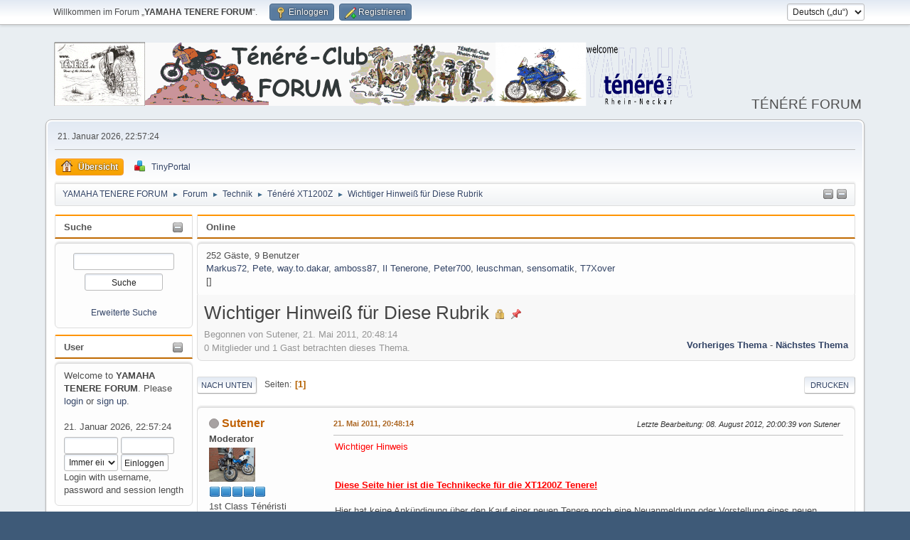

--- FILE ---
content_type: text/html; charset=UTF-8
request_url: https://tenere.de/index.php/topic,3274.0.html?PHPSESSID=67fab520c6acbb91e155a663954bb169
body_size: 7947
content:
<!DOCTYPE html>
<html lang="de-DE">
<head>
	<meta charset="UTF-8">
	<link rel="stylesheet" href="https://tenere.de/Themes/default/css/minified_a5d94541ece5c89b0f9546847c799eb6.css?smf216_1753290177">
	<style>
	img.avatar { max-width: 65px !important; max-height: 65px !important; }
	
	.postarea .bbc_img, .list_posts .bbc_img, .post .inner .bbc_img, form#reported_posts .bbc_img, #preview_body .bbc_img { max-width: min(100%,400px); }
	
	.postarea .bbc_img, .list_posts .bbc_img, .post .inner .bbc_img, form#reported_posts .bbc_img, #preview_body .bbc_img { max-height: 400px; }
	
	</style>
	<script>
		var smf_theme_url = "https://tenere.de/Themes/default";
		var smf_default_theme_url = "https://tenere.de/Themes/default";
		var smf_images_url = "https://tenere.de/Themes/default/images";
		var smf_smileys_url = "https://tenere.de/Smileys";
		var smf_smiley_sets = "default,classic,SoLoSMiLeYS1,aaron,akyhne,fugue,alienine";
		var smf_smiley_sets_default = "SoLoSMiLeYS1";
		var smf_avatars_url = "https://tenere.de/avatars";
		var smf_scripturl = "https://tenere.de/index.php?PHPSESSID=67fab520c6acbb91e155a663954bb169&amp;";
		var smf_iso_case_folding = false;
		var smf_charset = "UTF-8";
		var smf_session_id = "bf8f7006001183f616c9919a999d5961";
		var smf_session_var = "c134fd2";
		var smf_member_id = 0;
		var ajax_notification_text = 'Lade...';
		var help_popup_heading_text = 'Alles zu kompliziert? Lass es mich erklären:';
		var banned_text = 'Gast, du bist aus diesem Forum verbannt!';
		var smf_txt_expand = 'Erweitern';
		var smf_txt_shrink = 'Verringern';
		var smf_collapseAlt = 'Verstecken';
		var smf_expandAlt = 'Zeige';
		var smf_quote_expand = false;
		var allow_xhjr_credentials = false;
	</script>
	<script src="https://tenere.de/Themes/default/scripts/jquery-3.6.3.min.js"></script>
	<script src="https://tenere.de/Themes/default/scripts/jquery.sceditor.bbcode.min.js?smf216_1753290177"></script>
	<script src="https://tenere.de/Themes/default/scripts/minified_9e3b57f449568a1e7f08738f2b0dd4c9.js?smf216_1753290177"></script>
	<script src="https://tenere.de/Themes/default/scripts/minified_7bf7fe13ade27432afaf3c4a734d2263.js?smf216_1753290177" defer></script>
	<script>
		var smf_smileys_url = 'https://tenere.de/Smileys/SoLoSMiLeYS1';
		var bbc_quote_from = 'Zitat von';
		var bbc_quote = 'Zitat';
		var bbc_search_on = 'am';
	var smf_you_sure ='Bist du sicher, dass du das tun möchtest?';
	</script>
	<title>Wichtiger Hinweiß für Diese Rubrik</title>
	<meta name="viewport" content="width=device-width, initial-scale=1">
	<meta property="og:site_name" content="YAMAHA TENERE FORUM">
	<meta property="og:title" content="Wichtiger Hinweiß für Diese Rubrik">
	<meta property="og:url" content="https://tenere.de/index.php/topic,3274.0.html?PHPSESSID=67fab520c6acbb91e155a663954bb169">
	<meta property="og:description" content="Wichtiger Hinweiß für Diese Rubrik">
	<meta name="description" content="Wichtiger Hinweiß für Diese Rubrik">
	<meta name="theme-color" content="#557EA0">
	<link rel="canonical" href="https://tenere.de/index.php?topic=3274.0">
	<link rel="help" href="https://tenere.de/index.php?PHPSESSID=67fab520c6acbb91e155a663954bb169&amp;action=help">
	<link rel="contents" href="https://tenere.de/index.php?PHPSESSID=67fab520c6acbb91e155a663954bb169&amp;">
	<link rel="alternate" type="application/rss+xml" title="YAMAHA TENERE FORUM - RSS" href="https://tenere.de/index.php?PHPSESSID=67fab520c6acbb91e155a663954bb169&amp;action=.xml;type=rss2;board=37">
	<link rel="alternate" type="application/atom+xml" title="YAMAHA TENERE FORUM - Atom" href="https://tenere.de/index.php?PHPSESSID=67fab520c6acbb91e155a663954bb169&amp;action=.xml;type=atom;board=37">
	<link rel="index" href="https://tenere.de/index.php/board,37.0.html?PHPSESSID=67fab520c6acbb91e155a663954bb169"><script type="text/javascript">
        var ct_date = new Date(), 
            ctTimeMs = new Date().getTime(),
            ctMouseEventTimerFlag = true, //Reading interval flag
            ctMouseData = [],
            ctMouseDataCounter = 0;

        function ctSetCookie(c_name, value) {
            document.cookie = c_name + "=" + encodeURIComponent(value) + "; path=/";
        }
        ctSetCookie("ct_ps_timestamp", Math.floor(new Date().getTime()/1000));
        ctSetCookie("ct_fkp_timestamp", "0");
        ctSetCookie("ct_pointer_data", "0");
        ctSetCookie("ct_timezone", "0");

        setTimeout(function(){
            ctSetCookie("ct_checkjs", "1683115430");
            ctSetCookie("ct_timezone", ct_date.getTimezoneOffset()/60*(-1));
        },1000);

        //Writing first key press timestamp
        var ctFunctionFirstKey = function output(event){
            var KeyTimestamp = Math.floor(new Date().getTime()/1000);
            ctSetCookie("ct_fkp_timestamp", KeyTimestamp);
            ctKeyStopStopListening();
        }

        //Reading interval
        var ctMouseReadInterval = setInterval(function(){
            ctMouseEventTimerFlag = true;
        }, 150);
            
        //Writting interval
        var ctMouseWriteDataInterval = setInterval(function(){
            ctSetCookie("ct_pointer_data", JSON.stringify(ctMouseData));
        }, 1200);

        //Logging mouse position each 150 ms
        var ctFunctionMouseMove = function output(event){
            if(ctMouseEventTimerFlag == true){
                
                ctMouseData.push([
                    Math.round(event.pageY),
                    Math.round(event.pageX),
                    Math.round(new Date().getTime() - ctTimeMs)
                ]);
                
                ctMouseDataCounter++;
                ctMouseEventTimerFlag = false;
                if(ctMouseDataCounter >= 100){
                    ctMouseStopData();
                }
            }
        }

        //Stop mouse observing function
        function ctMouseStopData(){
            if(typeof window.addEventListener == "function"){
                window.removeEventListener("mousemove", ctFunctionMouseMove);
            }else{
                window.detachEvent("onmousemove", ctFunctionMouseMove);
            }
            clearInterval(ctMouseReadInterval);
            clearInterval(ctMouseWriteDataInterval);                
        }

        //Stop key listening function
        function ctKeyStopStopListening(){
            if(typeof window.addEventListener == "function"){
                window.removeEventListener("mousedown", ctFunctionFirstKey);
                window.removeEventListener("keydown", ctFunctionFirstKey);
            }else{
                window.detachEvent("mousedown", ctFunctionFirstKey);
                window.detachEvent("keydown", ctFunctionFirstKey);
            }
        }

        if(typeof window.addEventListener == "function"){
            window.addEventListener("mousemove", ctFunctionMouseMove);
            window.addEventListener("mousedown", ctFunctionFirstKey);
            window.addEventListener("keydown", ctFunctionFirstKey);
        }else{
            window.attachEvent("onmousemove", ctFunctionMouseMove);
            window.attachEvent("mousedown", ctFunctionFirstKey);
            window.attachEvent("keydown", ctFunctionFirstKey);
        }
    </script><meta name="viewport" content="width=device-width, initial-scale=1.0"/><link rel="stylesheet" type="text/css" href="https://tenere.de/Themes/default/css/tp-style.css?v230" /><link rel="stylesheet" type="text/css" href="https://tenere.de/Themes/default/css/tp-responsive.css?v230" /><link rel="stylesheet" type="text/css" href="https://tenere.de/Themes/default/css/tp-custom.css?v230" />
            <style type="text/css">
				.block_leftcontainer,
				.block_rightcontainer,
				.block_topcontainer,
				.block_uppercontainer,
				.block_centercontainer,
				.block_frontcontainer,
				.block_lowercontainer,
				.block_bottomcontainer {
                    padding-bottom: 4px;
                }

                #tpleftbarHeader {
                    margin-right: 4px;
                }

                #tprightbarHeader {
                    margin-left: 4px;
                }

            </style>
        <script type="text/javascript"><!-- // --><![CDATA[
            var tp_images_url = "https://tenere.de/Themes/default/images/tinyportal";
            var tp_session_id = "bf8f7006001183f616c9919a999d5961";
            var tp_session_var = "c134fd2";
            var tp_shout_key_press = false;
            var current_header_smiley = false;var current_header_bbc = false;
        // ]]></script>
        <script type="text/javascript" src="https://tenere.de/Themes/default/scripts/tinyportal/TPShout.js?v230"></script><link rel="stylesheet" type="text/css" href="https://tenere.de/Themes/default/css/tp-shout.css?v230" />
	  <script type="text/javascript"><!-- // --><![CDATA[
		
		var tpPanels = new Array();
		function togglepanel( targetID )
		{
			var pstate = 0;
			var panel = targetID;
			var img = "toggle_" + targetID;
			var ap = 0;

			if ( document.getElementById && (0 !== panel.length) ) {
				target = document.getElementById( panel );
                if ( target !== null ) {
                    if ( target.style.display == "none" ) {
                        target.style.display = "";
                        pstate = 1;
                        removeFromArray(targetID, tpPanels);
                        document.cookie="tp_panels=" + tpPanels.join(",") + "; expires=Wednesday, 01-Aug-2040 08:00:00 GMT";
                        var image = document.getElementById(img);
                        if(image !== null) {
                            image.src = 'https://tenere.de/Themes/default/images/tinyportal/TPupshrink.png';
                        }
                    }
                    else {
                        target.style.display = "none";
                        pstate = 0;
                        tpPanels.push(targetID);
                        document.cookie="tp_panels=" + tpPanels.join(",") + "; expires=Wednesday, 01-Aug-2040 08:00:00 GMT";
                        var image = document.getElementById(img);
                        if(image !== null) {
                            image.src = 'https://tenere.de/Themes/default/images/tinyportal/TPupshrink2.png';
                        }
                    }
                }
			}
		}
		function removeFromArray(value, array){
			for(var x=0;x<array.length;x++){
				if(array[x]==value){
					array.splice(x, 1);
				}
			}
			return array;
		}
		function inArray(value, array){
			for(var x=0;x<array.length;x++){
				if(array[x]==value){
					return 1;
				}
			}
			return 0;
		}
	// ]]></script><style>.vv_special { display:none; }</style>
        <!-- App Indexing for Google Search -->
        <link href="android-app://com.quoord.tapatalkpro.activity/tapatalk/tenere.de/?location=topic&amp;fid=37&amp;tid=3274&amp;perpage=15&amp;page=1&amp;channel=google-indexing" rel="alternate" />
        <link href="ios-app://307880732/tapatalk/tenere.de/?location=topic&amp;fid=37&amp;tid=3274&amp;perpage=15&amp;page=1&amp;channel=google-indexing" rel="alternate" />
        
        <link href="https://groups.tapatalk-cdn.com/static/manifest/manifest.json" rel="manifest">
        
        <meta name="apple-itunes-app" content="app-id=307880732, affiliate-data=at=10lR7C, app-argument=tapatalk://tenere.de/?location=topic&fid=37&tid=3274&perpage=15&page=1" />
        
</head>
<body id="chrome" class="action_forum board_37">
<div id="footerfix">
	<div id="top_section">
		<div class="inner_wrap">
			<ul class="floatleft" id="top_info">
				<li class="welcome">
					Willkommen im Forum „<strong>YAMAHA TENERE FORUM</strong>“.
				</li>
				<li class="button_login">
					<a href="https://tenere.de/index.php?PHPSESSID=67fab520c6acbb91e155a663954bb169&amp;action=login" class="open" onclick="return reqOverlayDiv(this.href, 'Einloggen', 'login');">
						<span class="main_icons login"></span>
						<span class="textmenu">Einloggen</span>
					</a>
				</li>
				<li class="button_signup">
					<a href="https://tenere.de/index.php?PHPSESSID=67fab520c6acbb91e155a663954bb169&amp;action=signup" class="open">
						<span class="main_icons regcenter"></span>
						<span class="textmenu">Registrieren</span>
					</a>
				</li>
			</ul>
			<form id="languages_form" method="get" class="floatright">
				<select id="language_select" name="language" onchange="this.form.submit()">
					<option value="german">Deutsch („Sie“)</option>
					<option value="english">English</option>
					<option value="german_informal" selected="selected">Deutsch („du“)</option>
				</select>
				<noscript>
					<input type="submit" value="Los">
				</noscript>
			</form>
		</div><!-- .inner_wrap -->
	</div><!-- #top_section -->
	<div id="header">
		<h1 class="forumtitle">
			<a id="top" href="https://tenere.de/index.php?PHPSESSID=67fab520c6acbb91e155a663954bb169&amp;"><img src="https://www.tenere.de/board_logo.png" alt="YAMAHA TENERE FORUM"></a>
		</h1>
		<div id="siteslogan">TÉNÉRÉ FORUM</div>
	</div>
	<div id="wrapper">
		<div id="upper_section">
			<div id="inner_section">
				<div id="inner_wrap" class="hide_720">
					<div class="user">
						<time datetime="2026-01-21T21:57:24Z">21. Januar 2026, 22:57:24</time>
					</div>
				</div>
				<a class="mobile_user_menu">
					<span class="menu_icon"></span>
					<span class="text_menu">Hauptmenü</span>
				</a>
				<div id="main_menu">
					<div id="mobile_user_menu" class="popup_container">
						<div class="popup_window description">
							<div class="popup_heading">Hauptmenü
								<a href="javascript:void(0);" class="main_icons hide_popup"></a>
							</div>
							
					<ul class="dropmenu menu_nav">
						<li class="button_home">
							<a class="active" href="https://tenere.de/index.php?PHPSESSID=67fab520c6acbb91e155a663954bb169&amp;">
								<span class="main_icons home"></span><span class="textmenu">Übersicht</span>
							</a>
						</li>
						<li class="button_tpadmin subsections">
							<a href="#">
								<img src="https://tenere.de/Themes/default/images/tinyportal/menu_tp.png" alt=""><span class="textmenu">TinyPortal</span>
							</a>
							<ul>
								<li>
									<a href="https://tenere.de/index.php?PHPSESSID=67fab520c6acbb91e155a663954bb169&amp;action=tportal;sa=download;dl">
										Downloads
									</a>
								</li>
							</ul>
						</li>
					</ul><!-- .menu_nav -->
						</div>
					</div>
				</div>
				<div class="navigate_section"><ul><li class="tp_upshrink21">
	<a title="Left panel" style="cursor: pointer;" onclick="togglepanel('tpleftbarHeader');togglepanel('tpleftbarContainer')">
		<img id="toggle_tpleftbarHeader" src="https://tenere.de/Themes/default/images/tinyportal/TPupshrink.png" alt="*" />
	</a>
	<a title="Upper panel" style="cursor: pointer;" onclick="togglepanel('tpcenterbarHeader');togglepanel('')">
		<img id="toggle_tpcenterbarHeader" src="https://tenere.de/Themes/default/images/tinyportal/TPupshrink.png" alt="*" />
	</a></li>
						<li>
							<a href="https://tenere.de/index.php?PHPSESSID=67fab520c6acbb91e155a663954bb169&amp;"><span>YAMAHA TENERE FORUM</span></a>
						</li>
						<li>
							<span class="dividers"> &#9658; </span>
							<a href="https://tenere.de/index.php?PHPSESSID=67fab520c6acbb91e155a663954bb169&amp;action=forum"><span>Forum</span></a>
						</li>
						<li>
							<span class="dividers"> &#9658; </span>
							<a href="https://tenere.de/index.php?PHPSESSID=67fab520c6acbb91e155a663954bb169&amp;action=forum#c3"><span>Technik</span></a>
						</li>
						<li>
							<span class="dividers"> &#9658; </span>
							<a href="https://tenere.de/index.php/board,37.0.html?PHPSESSID=67fab520c6acbb91e155a663954bb169"><span>Ténéré XT1200Z</span></a>
						</li>
						<li class="last">
							<span class="dividers"> &#9658; </span>
							<a href="https://tenere.de/index.php/topic,3274.0.html?PHPSESSID=67fab520c6acbb91e155a663954bb169"><span>Wichtiger Hinweiß für Diese Rubrik</span></a>
						</li>
					</ul>
				</div><!-- .navigate_section -->
			</div><!-- #inner_section -->
		</div><!-- #upper_section -->
		<div id="content_section">
			<div id="main_content_section">
	<div class="lrs leftpanelOn tp_responsive">
		<div id="mainContainer">
			<div id="tpleftbarContainer" style="width:200px; " >
				<div id="tpleftbarHeader">
					<div class="block_leftcontainer" id="block_searchbox">
	<div class="tborder tp_leftblock_frame"><div class="title_bar"><h3 class="titlebg"><a href="javascript:void(0);return%20false" onclick="toggle('1'); return false"><img id="blockcollapse1" style="margin: 2px 0 0 0;float:right" src="https://tenere.de/Themes/default/images/tinyportal/TPcollapse.png" alt="" title="Collapse or expand block" /></a><a class="subject" href="https://tenere.de/index.php?PHPSESSID=67fab520c6acbb91e155a663954bb169&amp;action=search">Suche</a></h3></div>
		<div class="tp_leftblock_body" id="block1"><div class="windowbg tp_block21"><div><div class="blockbody" style="overflow: auto;">
	<form accept-charset="UTF-8" action="https://tenere.de/index.php?PHPSESSID=67fab520c6acbb91e155a663954bb169&amp;action=search2" method="post" style="padding: 0; text-align: center; margin: 0; ">
		<input type="text" class="block_search" name="search" value="" />
		<input type="submit" name="submit" value="Suche" class="block_search_submit button_submit" /><br>
		<br><span class="smalltext"><a href="https://tenere.de/index.php?PHPSESSID=67fab520c6acbb91e155a663954bb169&amp;action=search;advanced">Erweiterte Suche</a></span>
		<input type="hidden" name="advanced" value="0" />
	</form></div></div></div>
		</div>
	</div>
	</div><div class="block_leftcontainer" id="block_userbox">
	<div class="tborder tp_leftblock_frame"><div class="title_bar"><h3 class="titlebg"><a href="javascript:void(0);return%20false" onclick="toggle('2'); return false"><img id="blockcollapse2" style="margin: 2px 0 0 0;float:right" src="https://tenere.de/Themes/default/images/tinyportal/TPcollapse.png" alt="" title="Collapse or expand block" /></a><a class="subject"  href="https://tenere.de/index.php?PHPSESSID=67fab520c6acbb91e155a663954bb169&amp;action=login">User</a></h3></div>
		<div class="tp_leftblock_body" id="block2"><div class="windowbg tp_block21"><div><div class="blockbody" style="overflow: auto;">
	<div class="tp_userblocknew"><div style="line-height: 1.4em;">Welcome to <strong>YAMAHA TENERE FORUM</strong>. Please <a href="https://tenere.de/index.php?PHPSESSID=67fab520c6acbb91e155a663954bb169&amp;action=login" onclick="return reqOverlayDiv(this.href, 'Einloggen');">login</a> or <a href="https://tenere.de/index.php?PHPSESSID=67fab520c6acbb91e155a663954bb169&amp;action=signup">sign up</a>.<br><br>21. Januar 2026, 22:57:24</div>
        <form style="margin-top: 5px;" action="https://tenere.de/index.php?PHPSESSID=67fab520c6acbb91e155a663954bb169&amp;action=login2" method="post" >
            <input type="text" class="input_text" name="user" size="10" style="max-width: 45%!important;"/> <input type="password" class="input_password" name="passwrd" size="10" style="max-width: 45%!important;"/><br>
            <select name="cookielength" style="max-width: 45%!important;">
                <option value="-1" selected="selected">Immer eingeloggt bleiben</option>
                <option value="60">1 Stunde</option>
                <option value="1440">1 Tag</option>
                <option value="10080">1 Woche</option>
                <option value="302400">1 Monat</option>
            </select>
            <input type="submit" class="button_submit" value="Einloggen" />
            <input type="hidden" name="c134fd2" value="bf8f7006001183f616c9919a999d5961" />
			<input type="hidden" name="c07186c8" value="07b58ec818d29c0d7c444dd132b30523">
        </form>
        <div style="line-height: 1.4em;" class="middletext">Login with username, password and session length</div>
	</div></div></div></div>
		</div>
	</div>
	</div><script type="text/javascript"><!-- // --><![CDATA[
				function toggle( targetId )
				{
					var state = 0;
					var blockname = "block" + targetId;
					var blockimage = "blockcollapse" + targetId;

					if ( document.getElementById ) {
						target = document.getElementById( blockname );
						if ( target.style.display == "none" ) {
							target.style.display = "";
							state = 1;
						}
						else {
							target.style.display = "none";
							state = 0;
						}

						document.getElementById( blockimage ).src = "https://tenere.de/Themes/default/images/tinyportal" + (state ? "/TPcollapse.png" : "/TPexpand.png");
						var tempImage = new Image();
						tempImage.src = "https://tenere.de/index.php?PHPSESSID=67fab520c6acbb91e155a663954bb169&amp;action=tportal;sa=upshrink;id=" + targetId + ";state=" + state + ";" + (new Date().getTime());

					}
				}
			// ]]></script>
					<p class="clearthefloat"></p>
				</div>
			</div>
			<div id="centerContainer">
				<div id="tpcontentHeader">
					<div id="tpcenterbarHeader">
						<div class="block_centercontainer" id="block_onlinebox">
	<div class="tborder tp_centerblock_frame"><div class="title_bar"><h3 class="titlebg"><a class="subject"  href="https://tenere.de/index.php?PHPSESSID=67fab520c6acbb91e155a663954bb169&amp;action=who">Online</a></h3></div>
		<div class="tp_centerblock_body" id="block6"><div class="windowbg tp_block21"><div><div class="blockbody" style="overflow: auto;">
	<div style="line-height: 1.4em;">
		252 G&auml;ste, 9 Benutzer<br>
			<a href="https://tenere.de/index.php?PHPSESSID=67fab520c6acbb91e155a663954bb169&amp;action=profile;u=19163">Markus72</a>, <a href="https://tenere.de/index.php?PHPSESSID=67fab520c6acbb91e155a663954bb169&amp;action=profile;u=13481">Pete</a>, <a href="https://tenere.de/index.php?PHPSESSID=67fab520c6acbb91e155a663954bb169&amp;action=profile;u=20489">way.to.dakar</a>, <a href="https://tenere.de/index.php?PHPSESSID=67fab520c6acbb91e155a663954bb169&amp;action=profile;u=15103">amboss87</a>, <a href="https://tenere.de/index.php?PHPSESSID=67fab520c6acbb91e155a663954bb169&amp;action=profile;u=19257">Il Tenerone</a>, <a href="https://tenere.de/index.php?PHPSESSID=67fab520c6acbb91e155a663954bb169&amp;action=profile;u=18130">Peter700</a>, <a href="https://tenere.de/index.php?PHPSESSID=67fab520c6acbb91e155a663954bb169&amp;action=profile;u=15718">leuschman</a>, <a href="https://tenere.de/index.php?PHPSESSID=67fab520c6acbb91e155a663954bb169&amp;action=profile;u=20045">sensomatik</a>, <a href="https://tenere.de/index.php?PHPSESSID=67fab520c6acbb91e155a663954bb169&amp;action=profile;u=16653">T7Xover</a><br>
			[]</div></div></div></div>
		</div>
	</div>
	</div><script type="text/javascript"><!-- // --><![CDATA[
				function toggle( targetId )
				{
					var state = 0;
					var blockname = "block" + targetId;
					var blockimage = "blockcollapse" + targetId;

					if ( document.getElementById ) {
						target = document.getElementById( blockname );
						if ( target.style.display == "none" ) {
							target.style.display = "";
							state = 1;
						}
						else {
							target.style.display = "none";
							state = 0;
						}

						document.getElementById( blockimage ).src = "https://tenere.de/Themes/default/images/tinyportal" + (state ? "/TPcollapse.png" : "/TPexpand.png");
						var tempImage = new Image();
						tempImage.src = "https://tenere.de/index.php?PHPSESSID=67fab520c6acbb91e155a663954bb169&amp;action=tportal;sa=upshrink;id=" + targetId + ";state=" + state + ";" + (new Date().getTime());

					}
				}
			// ]]></script>
						<p class="clearthefloat"></p>
					</div>
                </div><!--tpcontentHeader-->
		<div id="display_head" class="information">
			<h2 class="display_title">
				<span id="top_subject">Wichtiger Hinweiß für Diese Rubrik</span> <span class="main_icons lock"></span> <span class="main_icons sticky"></span>
			</h2>
			<p>Begonnen von Sutener, 21. Mai 2011, 20:48:14</p>
			<span class="nextlinks floatright"><a href="https://tenere.de/index.php/topic,3274.0/prev_next,prev.html?PHPSESSID=67fab520c6acbb91e155a663954bb169#new">Vorheriges Thema</a> - <a href="https://tenere.de/index.php/topic,3274.0/prev_next,next.html?PHPSESSID=67fab520c6acbb91e155a663954bb169#new">Nächstes Thema</a></span>
			<p>0 Mitglieder und 1 Gast betrachten dieses Thema.
			</p>
		</div><!-- #display_head -->
		
		<div class="pagesection top">
			
		<div class="buttonlist floatright">
			
				<a class="button button_strip_print" href="https://tenere.de/index.php?PHPSESSID=67fab520c6acbb91e155a663954bb169&amp;action=printpage;topic=3274.0"  rel="nofollow">Drucken</a>
		</div>
			 
			<div class="pagelinks floatleft">
				<a href="#bot" class="button">Nach unten</a>
				<span class="pages">Seiten</span><span class="current_page">1</span> 
			</div>
		<div class="mobile_buttons floatright">
			<a class="button mobile_act">Benutzer-Aktionen</a>
			
		</div>
		</div>
		<div id="forumposts">
			<form action="https://tenere.de/index.php?PHPSESSID=67fab520c6acbb91e155a663954bb169&amp;action=quickmod2;topic=3274.0" method="post" accept-charset="UTF-8" name="quickModForm" id="quickModForm" onsubmit="return oQuickModify.bInEditMode ? oQuickModify.modifySave('bf8f7006001183f616c9919a999d5961', 'c134fd2') : false">
				<div class="windowbg" id="msg27159">
					
					<div class="post_wrapper">
						<div class="poster">
							<h4>
								<span class="off" title="Offline"></span>
								<a href="https://tenere.de/index.php?PHPSESSID=67fab520c6acbb91e155a663954bb169&amp;action=profile;u=3" title="Profil von Sutener ansehen">Sutener</a>
							</h4>
							<ul class="user_info">
								<li class="membergroup">Moderator</li>
								<li class="avatar">
									<a href="https://tenere.de/index.php?PHPSESSID=67fab520c6acbb91e155a663954bb169&amp;action=profile;u=3"><img class="avatar" src="https://tenere.de/custom_avatar/avatar_3_1655755468.png" alt=""></a>
								</li>
								<li class="icons"><img src="https://tenere.de/Themes/default/images/membericons/icongmod.png" alt="*"><img src="https://tenere.de/Themes/default/images/membericons/icongmod.png" alt="*"><img src="https://tenere.de/Themes/default/images/membericons/icongmod.png" alt="*"><img src="https://tenere.de/Themes/default/images/membericons/icongmod.png" alt="*"><img src="https://tenere.de/Themes/default/images/membericons/icongmod.png" alt="*"></li>
								<li class="postgroup">1st Class Ténéristi</li>
								<li class="postcount">Beiträge: 2.485</li>
								<li class="blurb">Alter Sack,</li>
								<li class="im_icons">
									<ol>
										<li class="custom cust_gender"><span class=" main_icons gender_1" title="Männlich"></span></li>
									</ol>
								</li>
								<li class="custom cust_loca">Ort: 31633 Leese</li>
								<li class="poster_ip">Gespeichert</li>
							</ul>
						</div><!-- .poster -->
						<div class="postarea">
							<div class="keyinfo">
								<div id="subject_27159" class="subject_title subject_hidden">
									<a href="https://tenere.de/index.php?PHPSESSID=67fab520c6acbb91e155a663954bb169&amp;msg=27159" rel="nofollow">Wichtiger Hinweiß für Diese Rubrik</a>
								</div>
								
								<div class="postinfo">
									<span class="messageicon"  style="position: absolute; z-index: -1;">
										<img src="https://tenere.de/Themes/default/images/post/xx.png" alt="">
									</span>
									<a href="https://tenere.de/index.php?PHPSESSID=67fab520c6acbb91e155a663954bb169&amp;msg=27159" rel="nofollow" title="Wichtiger Hinweiß für Diese Rubrik" class="smalltext">21. Mai 2011, 20:48:14</a>
									<span class="spacer"></span>
									<span class="smalltext modified floatright mvisible" id="modified_27159"><span class="lastedit">Letzte Bearbeitung</span>: 08. August 2012, 20:00:39 von Sutener
									</span>
								</div>
								<div id="msg_27159_quick_mod"></div>
							</div><!-- .keyinfo -->
							<div class="post">
								<div class="inner" data-msgid="27159" id="msg_27159">
									<span style="color: red;" class="bbc_color">Wichtiger Hinweis</span><br /><br /><br /><span style="color: red;" class="bbc_color"><u><b>Diese Seite hier ist die Technikecke für die XT1200Z Tenere!</b></u></span><br /><br />Hier hat keine Ankündigung über den Kauf einer neuen Tenere noch eine Neuanmeldung oder Vorstellung eines neuen Tenere Fahrers was zu suchen!<br /><br />Diese Themen werden hier von den Mods verschoben!<br /><br />Haltet Euch bitte daran, dann habt ihr eure Technik Ecke auch übersichtlicher und ihr findet eure Themen wieder.
								</div>
							</div><!-- .post -->
							<div class="under_message">
								<ul class="floatleft">
								</ul>
							</div><!-- .under_message -->
						</div><!-- .postarea -->
						<div class="moderatorbar">
							<div class="signature" id="msg_27159_signature">
								Adresse und Telefon per Mail!<br><br>DT 175<br>XBR 500<br>&nbsp;2 mal DR600 Dakar <br>GSF Bandit 600<br>&nbsp;2 x XTZ 750 Super Tenere <br>T7
							</div>
						</div><!-- .moderatorbar -->
					</div><!-- .post_wrapper -->
				</div><!-- $message[css_class] -->
				<hr class="post_separator">
			</form>
		</div><!-- #forumposts -->
		<div class="pagesection">
			
		<div class="buttonlist floatright">
			
				<a class="button button_strip_print" href="https://tenere.de/index.php?PHPSESSID=67fab520c6acbb91e155a663954bb169&amp;action=printpage;topic=3274.0"  rel="nofollow">Drucken</a>
		</div>
			 
			<div class="pagelinks floatleft">
				<a href="#main_content_section" class="button" id="bot">Nach oben</a>
				<span class="pages">Seiten</span><span class="current_page">1</span> 
			</div>
		<div class="mobile_buttons floatright">
			<a class="button mobile_act">Benutzer-Aktionen</a>
			
		</div>
		</div>
				<div class="navigate_section">
					<ul>
						<li>
							<a href="https://tenere.de/index.php?PHPSESSID=67fab520c6acbb91e155a663954bb169&amp;"><span>YAMAHA TENERE FORUM</span></a>
						</li>
						<li>
							<span class="dividers"> &#9658; </span>
							<a href="https://tenere.de/index.php?PHPSESSID=67fab520c6acbb91e155a663954bb169&amp;action=forum"><span>Forum</span></a>
						</li>
						<li>
							<span class="dividers"> &#9658; </span>
							<a href="https://tenere.de/index.php?PHPSESSID=67fab520c6acbb91e155a663954bb169&amp;action=forum#c3"><span>Technik</span></a>
						</li>
						<li>
							<span class="dividers"> &#9658; </span>
							<a href="https://tenere.de/index.php/board,37.0.html?PHPSESSID=67fab520c6acbb91e155a663954bb169"><span>Ténéré XT1200Z</span></a>
						</li>
						<li class="last">
							<span class="dividers"> &#9658; </span>
							<a href="https://tenere.de/index.php/topic,3274.0.html?PHPSESSID=67fab520c6acbb91e155a663954bb169"><span>Wichtiger Hinweiß für Diese Rubrik</span></a>
						</li>
					</ul>
				</div><!-- .navigate_section -->
		<div id="moderationbuttons">
			
		</div>
		<div id="display_jump_to"></div>
		<div id="mobile_action" class="popup_container">
			<div class="popup_window description">
				<div class="popup_heading">
					Benutzer-Aktionen
					<a href="javascript:void(0);" class="main_icons hide_popup"></a>
				</div>
				
		<div class="buttonlist">
			
				<a class="button button_strip_print" href="https://tenere.de/index.php?PHPSESSID=67fab520c6acbb91e155a663954bb169&amp;action=printpage;topic=3274.0"  rel="nofollow">Drucken</a>
		</div>
			</div>
		</div>
		<script>
			if ('XMLHttpRequest' in window)
			{
				var oQuickModify = new QuickModify({
					sScriptUrl: smf_scripturl,
					sClassName: 'quick_edit',
					bShowModify: true,
					iTopicId: 3274,
					sTemplateBodyEdit: '\n\t\t\t\t\t\t<div id="quick_edit_body_container">\n\t\t\t\t\t\t\t<div id="error_box" class="error"><' + '/div>\n\t\t\t\t\t\t\t<textarea class="editor" name="message" rows="12" tabindex="1">%body%<' + '/textarea><br>\n\t\t\t\t\t\t\t<input type="hidden" name="c134fd2" value="bf8f7006001183f616c9919a999d5961">\n\t\t\t\t\t\t\t<input type="hidden" name="topic" value="3274">\n\t\t\t\t\t\t\t<input type="hidden" name="msg" value="%msg_id%">\n\t\t\t\t\t\t\t<div class="righttext quickModifyMargin">\n\t\t\t\t\t\t\t\t<input type="submit" name="post" value="Speichern" tabindex="2" onclick="return oQuickModify.modifySave(\'bf8f7006001183f616c9919a999d5961\', \'c134fd2\');" accesskey="s" class="button"> <input type="submit" name="cancel" value="Abbrechen" tabindex="3" onclick="return oQuickModify.modifyCancel();" class="button">\n\t\t\t\t\t\t\t<' + '/div>\n\t\t\t\t\t\t<' + '/div>',
					sTemplateSubjectEdit: '<input type="text" name="subject" value="%subject%" size="80" maxlength="80" tabindex="4">',
					sTemplateBodyNormal: '%body%',
					sTemplateSubjectNormal: '<a hr'+'ef="' + smf_scripturl + '?topic=3274.msg%msg_id%#msg%msg_id%" rel="nofollow">%subject%<' + '/a>',
					sTemplateTopSubject: '%subject%',
					sTemplateReasonEdit: 'Grund für das Bearbeiten: <input type="text" name="modify_reason" value="%modify_reason%" size="80" maxlength="80" tabindex="5" class="quickModifyMargin">',
					sTemplateReasonNormal: '%modify_text',
					sErrorBorderStyle: '1px solid red'
				});

				aJumpTo[aJumpTo.length] = new JumpTo({
					sContainerId: "display_jump_to",
					sJumpToTemplate: "<label class=\"smalltext jump_to\" for=\"%select_id%\">Gehe zu<" + "/label> %dropdown_list%",
					iCurBoardId: 37,
					iCurBoardChildLevel: 0,
					sCurBoardName: "Ténéré XT1200Z",
					sBoardChildLevelIndicator: "==",
					sBoardPrefix: "=> ",
					sCatSeparator: "-----------------------------",
					sCatPrefix: "",
					sGoButtonLabel: "Los"
				});

				aIconLists[aIconLists.length] = new IconList({
					sBackReference: "aIconLists[" + aIconLists.length + "]",
					sIconIdPrefix: "msg_icon_",
					sScriptUrl: smf_scripturl,
					bShowModify: true,
					iBoardId: 37,
					iTopicId: 3274,
					sSessionId: smf_session_id,
					sSessionVar: smf_session_var,
					sLabelIconList: "Symbol",
					sBoxBackground: "transparent",
					sBoxBackgroundHover: "#ffffff",
					iBoxBorderWidthHover: 1,
					sBoxBorderColorHover: "#adadad" ,
					sContainerBackground: "#ffffff",
					sContainerBorder: "1px solid #adadad",
					sItemBorder: "1px solid #ffffff",
					sItemBorderHover: "1px dotted gray",
					sItemBackground: "transparent",
					sItemBackgroundHover: "#e0e0f0"
				});
			}
		</script>
			</div>
			<p class="clearthefloat"></p>				
		</div>
	</div><div class="cleantalk_tell_others" style="text-align: center;padding:5px 0;"><a href="https://cleantalk.org/smf-anti-spam-mod">SMF spam</a> blocked by CleanTalk</div>
			</div><!-- #main_content_section -->
		</div><!-- #content_section -->
	</div><!-- #wrapper -->
</div><!-- #footerfix -->
	<div id="footer">
		<div class="inner_wrap">
		<ul>
			<li class="floatright"><a href="https://www.tinyportal.net/docs/" target=_blank>TinyPortal</a> | <a href="https://tenere.de/index.php?PHPSESSID=67fab520c6acbb91e155a663954bb169&amp;action=help">Hilfe</a> | <a href="https://tenere.de/index.php?PHPSESSID=67fab520c6acbb91e155a663954bb169&amp;action=agreement">Nutzungsbedingungen und Regeln</a> | <a href="#top_section">Nach oben &#9650;</a></li>
			<li class="copyright"><a href="https://tenere.de/index.php?PHPSESSID=67fab520c6acbb91e155a663954bb169&amp;action=credits" title="Lizenz" target="_blank" rel="noopener">SMF 2.1.6 &copy; 2025</a>, <a href="https://www.simplemachines.org" title="Simple Machines" target="_blank" rel="noopener">Simple Machines</a></li>
		</ul>
		<p>Seite erstellt in 0.211 Sekunden mit 31 Abfragen.</p>
		</div>
	</div><!-- #footer -->
<script>
window.addEventListener("DOMContentLoaded", function() {
	function triggerCron()
	{
		$.get('https://tenere.de' + "/cron.php?ts=1769032635");
	}
	window.setTimeout(triggerCron, 1);
		$.sceditor.locale["de"] = {
			"Width (optional):": "Breite (optional):",
			"Height (optional):": "Höhe (optional):",
			"Insert": "Einfügen",
			"Description (optional):": "Beschreibung (optional)",
			"Rows:": "Zeilen:",
			"Cols:": "Spalten:",
			"URL:": "URL:",
			"E-mail:": "E-Mail:",
			"Video URL:": "Video-URL:",
			"More": "Mehr",
			"Close": "Schließen",
			dateFormat: "day.month.year"
		};
});
</script>
</body>
</html>